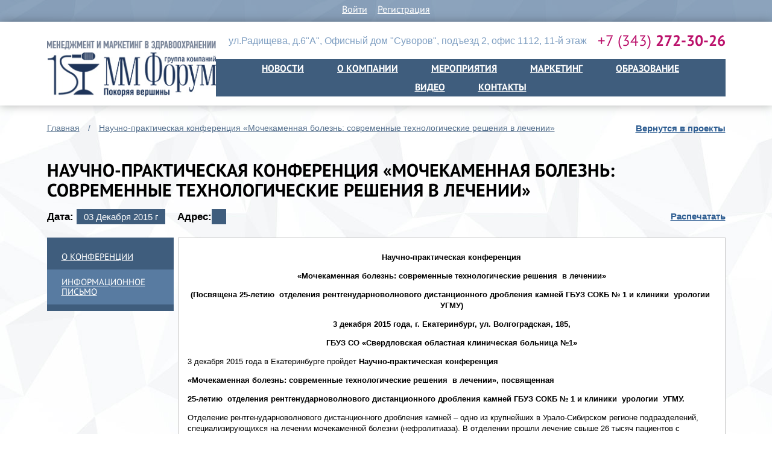

--- FILE ---
content_type: text/html; charset=UTF-8
request_url: http://www.2mforum.ru/projects/nauchno_prakticheskaya_konferentsiya_mochekamennaya_bolezn_sovremennie_tehnologicheskie_resheniya_v_lechenii/informatsionnoe_pismo
body_size: 5779
content:
<!DOCTYPE html>
<!--[if lt IE 7]>      <html class="no-js lt-ie9 lt-ie8 lt-ie7"> <![endif]-->
<!--[if IE 7]>         <html class="no-js lt-ie9 lt-ie8"> <![endif]-->
<!--[if IE 8]>         <html class="no-js lt-ie9"> <![endif]-->
<!--[if gt IE 8]><!-->
<html class="no-js"> <!--<![endif]-->
<head>
<meta charset="UTF-8">
<meta name="csrf-token" content="NXmVAHviyFSrorLumJbTQfbX2BG3acGkdzktgJyq">
<meta name="keywords" content=""/>
<meta name="description" content=""/>
<meta name="author" content="Fanky.ru"/>
<meta name="format-detection" content="telephone=no">
<meta name="SKYPE_TOOLBAR" content="SKYPE_TOOLBAR_PARSER_COMPATIBLE">
<meta http-equiv="X-UA-Compatible" content="IE=edge,chrome=1">
<meta name="viewport" content="width=device-width">
<meta name="cmsmagazine" content="">
<link rel="shortcut icon" type="image/x-icon" href="/favicon.ico?v=1">
<title>Информационное письмо</title>
<link type="text/css" href="/media/css/A.jquery.bxslider.css.pagespeed.cf.F_8zdVhEP-.css" rel="stylesheet" media="all"/>
<link type="text/css" href="/media/css/A.magnific-popup.css.pagespeed.cf.etj2o4MnHL.css" rel="stylesheet" media="all"/>
<link rel="stylesheet" type="text/css" href="/media/css/A.slick.css.pagespeed.cf.PP5H-IUeOO.css"/>
<link rel="stylesheet" type="text/css" href="/media/css/A.slick-theme.css.pagespeed.cf.EKGwmFILQi.css"/>
<link type="text/css" href="/media/css/main.css" rel="stylesheet" media="all"/>
<link type="text/css" href="/media/css/A.style.css.pagespeed.cf.-sOqUAPU-H.css" rel="stylesheet" media="all"/>
<script type="text/javascript" src="/media/js/jquery-1.11.3.min.js"></script>
<script type="text/javascript" src="/media/js/jquery.magnific-popup.min.js"></script>
<script type="text/javascript" src="/media/js/jquery.placeholder-enhanced.min.js"></script>
<script type="text/javascript" src="/media/js/jquery.cycle2.min.js"></script>
<script type="text/javascript" src="/media/js/jquery.bxslider.min.js"></script>
<script type="text/javascript" src="/media/js/slick.min.js"></script>
<script type="text/javascript" src="/media/js/main.js?20170112"></script>
<script type="text/javascript" src="/media/js/interface.js"></script>
</head>
<body style="">
<!--[if lt IE 7]>
<p class="chromeframe">Вы используете <strong>устаревший</strong> браузер Internet Explorer. Пожалуйста <a href="http://browsehappy.com/">  обновите Ваш браузер </a> или <a href="http://www.google.com/chromeframe/?redirect=true">активируйте Google Chrome Frame</a> чтобы улучшить свою работу в интернете</p>
<![endif]--><div class="top_line">
<a href="#cabinet" class="maglnk" data-effect="mfp-zoom-in">Войти</a>
<a href="http://www.2mforum.ru/lk/reg">Регистрация</a>
</div><div class="white_line">
<div class="w1125">
<header class="header h--page">
<div class="slogan">Маркетинг в здравоохранении</div>
<a class="logo" href="/"></a>
<div class="h_right">
<div class="h_contacts">
<div class="h_adr">ул.Радищева, д.6"А", Офисный дом "Суворов", подъезд 2, офис 1112, 11-й этаж</div>
<div class="h_phone"><a href="tel:+73432723026">+7 (343) <span>272-30-26</span></a></div>
</div>
<div class="mmenu mmenu--page">
<a href="http://www.2mforum.ru/news">Новости</a>
<a href="http://www.2mforum.ru/about">О компании</a>
<a href="http://www.2mforum.ru/projects">Мероприятия</a>
<a href="http://www.2mforum.ru/marketing_i_menedgment">Маркетинг</a>
<a href="http://www.2mforum.ru/123">Образование</a>
<a href="http://www.2mforum.ru/video">Видео</a>
<a href="http://www.2mforum.ru/kontakti">Контакты</a>
</div>
</div>
</header>
</div>
</div>
<div class="w1125">
<a class="back_to" href="http://www.2mforum.ru/projects">Вернутся в проекты</a>
<div class="path" itemtype="http://data-vocabulary.org/Breadcrumb" itemscope="">
<a href="/" itemprop="url"><span itemprop="title">Главная</span></a>
/
<a href="http://www.2mforum.ru/projects/nauchno_prakticheskaya_konferentsiya_mochekamennaya_bolezn_sovremennie_tehnologicheskie_resheniya_v_lechenii" itemprop="url"><span itemprop="title">Научно-практическая конференция &laquo;Мочекаменная болезнь: современные технологические решения в лечении&raquo;</span></a>
</div>
<div class="project">
<h1 class="page_tit">Научно-практическая конференция &laquo;Мочекаменная болезнь: современные технологические решения в лечении&raquo;</h1>
<div class="project__meta">
Дата: <span class="meta_island">03 Декабря 2015 г</span> Адрес: <span class="meta_island meta_island--bold"></span> <a class="project__print_btn" href="javascript:print();">Распечатать</a>
</div>
<div class="project__left-side">
<ul class="project__menu">
<li><a href="http://www.2mforum.ru/projects/nauchno_prakticheskaya_konferentsiya_mochekamennaya_bolezn_sovremennie_tehnologicheskie_resheniya_v_lechenii" class="">О Конференции</a></li>
<li><a href="http://www.2mforum.ru/projects/nauchno_prakticheskaya_konferentsiya_mochekamennaya_bolezn_sovremennie_tehnologicheskie_resheniya_v_lechenii/informatsionnoe_pismo" class="active">Информационное письмо</a></li>
</ul>
</div>
<div class="project__right-side">
<div class="text_page">
<p style="text-align:center"><strong>Научно-практическая конференция </strong></p>
<p style="text-align:center"><strong>&laquo;Мочекаменная болезнь: современные технологические решения&nbsp; в лечении&raquo;</strong></p>
<p style="text-align:center"><strong>(Посвящена 25-летию&nbsp; отделения</strong> <strong>рентгенударноволнового дистанционного дробления камней</strong> <strong>ГБУЗ СОКБ № 1 и клиники&nbsp; урологии&nbsp; УГМУ)</strong></p>
<p style="text-align:center"><strong>3 декабря 2015 года, г. Екатеринбург, ул. Волгоградская, 185, </strong></p>
<p style="text-align:center"><strong>ГБУЗ СО &laquo;Свердловская областная клиническая больница №1&raquo;</strong></p>
<p>3 декабря 2015 года в Екатеринбурге пройдет <strong>Научно-практическая конференция </strong></p>
<p><strong>&laquo;Мочекаменная болезнь: современные технологические решения&nbsp; в лечении&raquo;, посвященная</strong></p>
<p><strong>25-летию&nbsp; отделения рентгенударноволнового дистанционного дробления камней ГБУЗ СОКБ № 1 и клиники&nbsp; урологии&nbsp; УГМУ.</strong></p>
<p>Отделение рентгенударноволнового дистанционного дробления камней&nbsp;&ndash; одно из крупнейших в Урало-Сибирском регионе подразделений, специализирующихся на лечении мочекаменной болезни&nbsp;(нефролитиаза). В отделении прошли лечение свыше 26 тысяч пациентов с различными формами нефролитиаза, количество осложнений не превышает мирового уровня.</p>
<p><strong>Цель Конференции</strong> &ndash; обсуждение вопросов, связанных с научно-практической деятельностью в области лечения мочекаменной болезни.</p>
<p><strong>Участники Конференции:</strong> научные сотрудники медицинских ВУЗов, ведущие специалисты в области урологии, а также практикующие врачи соответствующих специальностей.</p>
<p><strong>ОРГАНИЗАТОРЫ КОНФЕРЕНЦИИ </strong></p>
<ul>
<li>ГБОУ ВПО &laquo;Уральский государственный университет&raquo;&nbsp; Министерства здравоохранения России</li>
<li>Министерство здравоохранения Свердловской области</li>
<li>Управление здравоохранения Администрации г. Екатеринбурга</li>
<li>Группа компаний &laquo;ММ-Форум&raquo;</li>
</ul>
<p><strong>ОРГАНИЗАЦИОННЫЙ КОМИТЕТ</strong></p>
<p><strong>Председатели:</strong></p>
<p><strong>Бадаев Феликс Иосифович</strong>, доктор медицинских наук, профессор, заслуженный врач России, главный врач ГБУЗ СО &laquo;СОКБ №1&raquo;</p>
<p><strong>Баженов Игорь Владимирович, </strong>доктор медицинских наук, профессор, главный внештатный уролог Министерства здравоохранения Свердловской области</p>
<p><strong>Белявский Аркадий Романович, </strong>министр здравоохранения Свердловской области</p>
<p><strong>Журавлев Владимир Николаевич, </strong>доктор медицинских наук, профессор, заведующий кафедрой урологии УГМУ, руководитель урологической клиники ГБУЗ СО &laquo;СОКБ №1&raquo;, главный уролог УрФО</p>
<p><strong>Программа Конференции:</strong></p>
<table border="1" cellpadding="0" cellspacing="0">
<tbody>
<tr>
<td style="width:213px">
<p>9.15-9.45</p>
</td>
<td style="width:213px">
<p>Регистрация участников</p>
</td>
<td style="width:213px">
<p>&nbsp;</p>
</td>
</tr>
<tr>
<td style="width:213px">
<p>9.45. 9.55</p>
</td>
<td style="width:213px">
<p>Вступительное слово</p>
</td>
<td style="width:213px">
<p>Бадаев Ф.И. (Екатеринбург)</p>
</td>
</tr>
<tr>
<td style="width:213px">
<p>10.00-11.30</p>
</td>
<td style="width:213px">
<p>Прямые трансляции из операционной:</p>
<p>-Перкутанная&nbsp; нефролитолапаксия&nbsp;</p>
<p>-Контактная&nbsp; литотрипсия н\3&nbsp; мочеточника&nbsp;&nbsp;</p>
<p>-ДУВЛ&nbsp; камня&nbsp; почки на аппарате &laquo;Сонолит&raquo; (Франция)&nbsp;</p>
<p>&nbsp;</p>
</td>
<td style="width:213px">
<p>&nbsp;</p>
<p>&nbsp;</p>
<p>Григорьев Н.А. (Москва)</p>
<p>&nbsp;</p>
<p>Егоров В.В. (Екатеринбург)</p>
<p>&nbsp;</p>
<p>Поспелов И.В.(Екатеринбург)</p>
</td>
</tr>
<tr>
<td style="width:213px">
<p>11.30-12.00</p>
</td>
<td style="width:213px">
<p>История&nbsp; развития лечения мочекаменной&nbsp;&nbsp; болезни&nbsp;&nbsp; на&nbsp; Урале&nbsp;</p>
<p>&nbsp;</p>
</td>
<td style="width:213px">
<p>Вахлов С.Г.</p>
<p>(Екатеринбург)</p>
</td>
</tr>
<tr>
<td style="height:102px; width:213px">
<p>12-00 12.30&nbsp;</p>
</td>
<td style="height:102px; width:213px">
<p>Мини- и микролитотрипсия&nbsp;&nbsp;&nbsp; при&nbsp; мочекаменной&nbsp; болезни</p>
<p>&nbsp;</p>
</td>
<td style="height:102px; width:213px">
<p>Григорьев Н.А. (Москва)</p>
<p>&nbsp;</p>
</td>
</tr>
<tr>
<td style="width:213px">
<p>12.00-12.15</p>
</td>
<td style="width:213px">
<p>Алгоритм&nbsp; ведения&nbsp; пациентов&nbsp; при кровотечении после перкутанной&nbsp;&nbsp; нефролитотрипсии&nbsp;&nbsp;</p>
<p>&nbsp;</p>
</td>
<td style="width:213px">
<p>Данилов В.О. (Екатеринбург)</p>
</td>
</tr>
<tr>
<td style="width:213px">
<p>12.15-12.30</p>
</td>
<td style="width:213px">
<p>Использование&nbsp; камнерастворяющей терапии препаратом &laquo;Блемарен&raquo;&nbsp; с целью&nbsp; подготовки&nbsp; к&nbsp; ДУВЛ&nbsp;&nbsp;</p>
<p>&nbsp;</p>
</td>
<td style="width:213px">
<p>Поспелов И.В. (Екатеринбург)</p>
</td>
</tr>
<tr>
<td style="width:213px">
<p>12.45-13.00</p>
</td>
<td style="width:213px">
<p>Растительные&nbsp; препараты при&nbsp; мочекаменной&nbsp; болезни&nbsp;&nbsp;</p>
<p>&nbsp;</p>
</td>
<td style="width:213px">
<p>Егоров В.В.&nbsp; (Екатеринбург)</p>
</td>
</tr>
<tr>
<td style="width:213px">
<p>13.00-13.30</p>
</td>
<td style="width:213px">
<p>Заключительное&nbsp; слово</p>
<p>&nbsp;</p>
</td>
<td style="width:213px">
<p>Журавлев В.Н.&nbsp;&nbsp;&nbsp;&nbsp;&nbsp;&nbsp;&nbsp;&nbsp;&nbsp;&nbsp;&nbsp;&nbsp;&nbsp;&nbsp;&nbsp;&nbsp;&nbsp;&nbsp;&nbsp;&nbsp;&nbsp;&nbsp;&nbsp;&nbsp;&nbsp;&nbsp;&nbsp;&nbsp;&nbsp;&nbsp;&nbsp;&nbsp;&nbsp;&nbsp;&nbsp;&nbsp;&nbsp;&nbsp;&nbsp; Баженов&nbsp; И.В.</p>
<p>(Екатеринбург)</p>
</td>
</tr>
<tr>
<td style="width:213px">
<p>14.00</p>
</td>
<td style="width:213px">
<p>Фуршет для&nbsp; участников&nbsp; конференции</p>
</td>
<td style="width:213px">
<p>&nbsp;</p>
</td>
</tr>
<tr>
<td style="width:213px">
<p>15.30&nbsp;</p>
</td>
<td style="width:213px">
<p>Фуршет&nbsp;&nbsp;&nbsp; для&nbsp; приглашенных&nbsp; гостей, урологов ОКБ № 1 и сестер отделения ДДК</p>
<p>&nbsp;</p>
</td>
<td style="width:213px">
<p>&nbsp;</p>
</td>
</tr>
</tbody>
</table>
</div>
</div>
</div>
</div>
<div class="w1125">
<footer class="footer clearfix">
<div class="f_l">
<div class="adr">
<div class="map">
<div class="map_inn">
<img src="/media/images/xmap.jpg.pagespeed.ic.5PJw5e9pYm.webp" alt="map">
</div>
</div>
</div>
</div>
<div class="f_r">
<div class="adr">
<div class="city">г.Екатеринбург</div>
<div class="street">ул.Радищева, д.6"А", Офисный дом "Суворов", подъезд 2, офис 1112, 11-й этаж</div>
<div class="policy"><a href="/policy">Политика обработки персональных данных</a></div>
</div>
<div class="site_meta">
<div class="city">для гостей</div>
<a class="theWalkingEkb" href="http://www.2mforum.ru/progulka_po_ekaterinburgu"></a>
</div>
</div>
</footer>
<div class="counters"> <script type="text/javascript"> (function (d, w, c) { (w[c] = w[c] || []).push(function() { try { w.yaCounter38631015 = new Ya.Metrika({ id:38631015, clickmap:true, trackLinks:true, accurateTrackBounce:true }); } catch(e) { } }); var n = d.getElementsByTagName("script")[0], s = d.createElement("script"), f = function () { n.parentNode.insertBefore(s, n); }; s.type = "text/javascript"; s.async = true; s.src = "https://mc.yandex.ru/metrika/watch.js"; if (w.opera == "[object Opera]") { d.addEventListener("DOMContentLoaded", f, false); } else { f(); } })(document, window, "yandex_metrika_callbacks"); </script> <noscript><div><img src="https://mc.yandex.ru/watch/38631015" style="position:absolute;left:-9999px" alt=""/></div></noscript>
<p><a target=_blank href=http://medi.ru/exlink88x31.htm><img src=http://medi.ru/exlink88x31.gif alt="MEDI.RU - Подробно о лекарствах для врачей" width=88 height=31 border=0></a>
<p>Рекомендуем наших партнеров - компанию "Семейные окна" - <a target=_blank href=http://semokna.ru>Качественные пластиковые окна</a> с установкой и по обоснованным ценам
</div>
</div>
<div class="mfp-hide magpop mfp-with-anim" id="cabinet">
<form action="#" class="pop_form">
<div class="f_tit">Авторизация</div>
<fieldset>
<label><input class="f_field" type="text" name="username" value="" placeholder="E-mail"></label>
</fieldset>
<fieldset>
<label><input class="f_field" type="password" name="password" value="" placeholder="Пароль"></label>
</fieldset>
<input type="submit" name="" value="Войти" class="f_btn">
<div class="policy">Нажимая кнопку «Войти», вы подтверждаете свое согласие на обработку <a href="/policy" target="_blank">персональных данных</a></div>
</form>
</div>
<div class="mfp-hide magpop mfp-with-anim" id="registr_event">
<div class="pop_form">
<div class="f_tit">Регистрация на мероприятие</div>
<div class="tabs-menu">
<a class="active" href="#regtab1" data-contener=".tab-contener">Стать спонсором/участником</a>
<a href="#regtab2" data-contener=".tab-contener">Стать делегатом</a>
</div>
<div class="tab-contener">
<div class="tab-content" id="regtab1">
<form class="activity_entry_form" action="" method="post">
<input type="hidden" name="project_id" value="">
<fieldset>
<label><input class="f_field" type="text" name="company" value="" placeholder="Название компании"></label>
</fieldset>
<fieldset>
<label><input class="f_field" type="text" name="city" value="" placeholder="Город"></label>
</fieldset>
<fieldset>
<label><input class="f_field" type="text" name="company_phone" value="" placeholder="Телефон"></label>
</fieldset>
<fieldset>
<label><input class="f_field" type="text" name="company_email" value="" placeholder="Email"></label>
</fieldset>
<fieldset>
<label><input class="f_field" type="text" name="site" value="" placeholder="Сайт"></label>
</fieldset>
<fieldset>
<label><input class="f_field" type="text" name="name" value="" placeholder="ФИО ответственного лица"></label>
</fieldset>
<fieldset>
<label><input class="f_field" type="text" name="job" value="" placeholder="Должность ответственного лица"></label>
</fieldset>
<fieldset>
<label><input class="f_field" type="text" name="phone" value="" placeholder="Телефон ответственного лица"></label>
</fieldset>
<fieldset>
<label><input class="f_field" type="text" name="email" value="" placeholder="E-mail ответственного лица"></label>
</fieldset>
<fieldset>
<label><input type="checkbox" name="role[]" value="1"> регистрация участников</label>
<br>
<label><input type="checkbox" name="role[]" value="2"> спонсорская поддержка</label>
<br>
<label><input type="checkbox" name="role[]" value="3"> информационная поддержка</label>
</fieldset>
<button type="submit" class="f_btn entry-btn">Отправить</button>
<div class="policy">Нажимая кнопку «Отправить», вы подтверждаете свое согласие на обработку <a href="/policy" target="_blank">персональных данных</a></div>
</form>
</div>
<div class="tab-content" id="regtab2" style="display:none">
<form class="activity_entry_form" action="" method="post">
<input type="hidden" name="project_id" value="">
<input type="hidden" name="role[]" value="4">
<fieldset>
<label><input class="f_field" type="text" name="name" value="" placeholder="Имя"></label>
</fieldset>
<fieldset>
<label><input class="f_field" type="text" name="city" value="" placeholder="Город"></label>
</fieldset>
<fieldset>
<label><input class="f_field" type="text" name="company" value="" placeholder="Место работы"></label>
</fieldset>
<fieldset>
<label><input class="f_field" type="text" name="job" value="" placeholder="Должность"></label>
</fieldset>
<fieldset>
<label><input class="f_field" type="text" name="phone" value="" placeholder="Телефон"></label>
</fieldset>
<fieldset>
<label><input class="f_field" type="text" name="email" value="" placeholder="Email"></label>
</fieldset>
<fieldset>
<label><input class="f_field" type="text" name="social" value="" placeholder="Ваша страница в социальных сетях"></label>
</fieldset>
<fieldset>
<label><input class="f_field" type="text" name="where" value="" placeholder="Из каких источников Вы узнали о мероприятии?"></label>
</fieldset>
<button type="submit" class="f_btn entry-btn">Отправить</button>
<div class="policy">Нажимая кнопку «Отправить», вы подтверждаете свое согласие на обработку <a href="/policy" target="_blank">персональных данных</a></div>
</form>
</div>
</div>
</div>
</div>
<div class="mfp-hide magpop mfp-with-anim" id="notify_event">
<div class="pop_form">
<div class="f_tit">Уведомить о начале регистрации на мероприятие</div>
<form class="activity_notify_form" action="" method="post">
<input type="hidden" name="project_id" value="">
<fieldset>
<label><input class="f_field" type="text" name="email" value="" placeholder="Email"></label>
</fieldset>
<button type="submit" class="f_btn entry-btn">Уведомить</button>
<div class="policy">Нажимая кнопку «Уведомить», вы подтверждаете свое согласие на обработку <a href="/policy" target="_blank">персональных данных</a></div>
</form>
</div>
</div>
<div class="scrolltop"></div>
</body>
</html>

--- FILE ---
content_type: text/css
request_url: http://www.2mforum.ru/media/css/A.magnific-popup.css.pagespeed.cf.etj2o4MnHL.css
body_size: 2797
content:
/* Magnific Popup CSS */
.mfp-bg {
  top: 0;
  left: 0;
  width: 100%;
  height: 100%;
  z-index: 1042;
  overflow: hidden;
  position: fixed;
  background: #0b0b0b;
  opacity: 0.8;
  filter: alpha(opacity=80); }

.mfp-wrap {
  top: 0;
  left: 0;
  width: 100%;
  height: 100%;
  z-index: 1043;
  position: fixed;
  outline: none !important;
  -webkit-backface-visibility: hidden; }

.mfp-container {
  text-align: center;
  position: absolute;
  width: 100%;
  height: 100%;
  left: 0;
  top: 0;
  padding: 0 8px;
  -webkit-box-sizing: border-box;
  -moz-box-sizing: border-box;
  box-sizing: border-box; }

.mfp-container:before {
  content: '';
  display: inline-block;
  height: 100%;
  vertical-align: middle; }

.mfp-align-top .mfp-container:before {
  display: none; }

.mfp-content {
  position: relative;
  display: inline-block;
  vertical-align: middle;
  margin: 0 auto;
  text-align: left;
  z-index: 1045; }

.mfp-inline-holder .mfp-content, .mfp-ajax-holder .mfp-content {
  width: 100%;
  cursor: auto; }

.mfp-ajax-cur {
  cursor: progress; }

.mfp-zoom-out-cur, .mfp-zoom-out-cur .mfp-image-holder .mfp-close {
  cursor: -moz-zoom-out;
  cursor: -webkit-zoom-out;
  cursor: zoom-out; }

.mfp-zoom {
  cursor: pointer;
  cursor: -webkit-zoom-in;
  cursor: -moz-zoom-in;
  cursor: zoom-in; }

.mfp-auto-cursor .mfp-content {
  cursor: auto; }

.mfp-close, .mfp-arrow, .mfp-preloader, .mfp-counter {
  -webkit-user-select: none;
  -moz-user-select: none;
  user-select: none; }

.mfp-loading.mfp-figure {
  display: none; }

.mfp-hide {
  display: none !important; }

.mfp-preloader {
  color: #cccccc;
  position: absolute;
  top: 50%;
  width: auto;
  text-align: center;
  margin-top: -0.8em;
  left: 8px;
  right: 8px;
  z-index: 1044; }
  .mfp-preloader a {
    color: #cccccc; }
    .mfp-preloader a:hover {
      color: white; }

.mfp-s-ready .mfp-preloader {
  display: none; }

.mfp-s-error .mfp-content {
  display: none; }

button.mfp-close, button.mfp-arrow {
  overflow: visible;
  cursor: pointer;
  background: transparent;
  border: 0;
  -webkit-appearance: none;
  display: block;
  outline: none;
  padding: 0;
  z-index: 1046;
  -webkit-box-shadow: none;
  box-shadow: none; }
button::-moz-focus-inner {
  padding: 0;
  border: 0; }

.mfp-close {
  width: 44px;
  height: 44px;
  line-height: 44px;
  position: absolute;
  right: 0;
  top: 0;
  text-decoration: none;
  text-align: center;
  opacity: 0.65;
  padding: 0 0 18px 10px;
  color: white;
  font-style: normal;
  font-size: 28px;
  font-family: Arial, Baskerville, monospace; }
  .mfp-close:hover, .mfp-close:focus {
    opacity: 1; }
  .mfp-close:active {
    top: 1px; }

.mfp-close-btn-in .mfp-close {
  color: #333333; }

.mfp-image-holder .mfp-close, .mfp-iframe-holder .mfp-close {
  color: white;
  right: -6px;
  text-align: right;
  padding-right: 6px;
  width: 100%; }

.mfp-counter {
  position: absolute;
  top: 0;
  right: 0;
  color: #cccccc;
  font-size: 12px;
  line-height: 18px; }

.mfp-arrow {
  position: absolute;
  opacity: 0.65;
  margin: 0;
  top: 50%;
  margin-top: -55px;
  padding: 0;
  width: 90px;
  height: 110px;
  -webkit-tap-highlight-color: rgba(0, 0, 0, 0); }
  .mfp-arrow:active {
    margin-top: -54px; }
  .mfp-arrow:hover, .mfp-arrow:focus {
    opacity: 1; }
  .mfp-arrow:before, .mfp-arrow:after, .mfp-arrow .mfp-b, .mfp-arrow .mfp-a {
    content: '';
    display: block;
    width: 0;
    height: 0;
    position: absolute;
    left: 0;
    top: 0;
    margin-top: 35px;
    margin-left: 35px;
    border: medium inset transparent; }
  .mfp-arrow:after, .mfp-arrow .mfp-a {
    border-top-width: 13px;
    border-bottom-width: 13px;
    top: 8px; }
  .mfp-arrow:before, .mfp-arrow .mfp-b {
    border-top-width: 21px;
    border-bottom-width: 21px; }

.mfp-arrow-left {
  left: 0; }
  .mfp-arrow-left:after, .mfp-arrow-left .mfp-a {
    border-right: 17px solid white;
    margin-left: 31px; }
  .mfp-arrow-left:before, .mfp-arrow-left .mfp-b {
    margin-left: 25px;
    border-right: 27px solid #3f3f3f; }

.mfp-arrow-right {
  right: 0; }
  .mfp-arrow-right:after, .mfp-arrow-right .mfp-a {
    border-left: 17px solid white;
    margin-left: 39px; }
  .mfp-arrow-right:before, .mfp-arrow-right .mfp-b {
    border-left: 27px solid #3f3f3f; }

.mfp-iframe-holder {
  padding-top: 40px;
  padding-bottom: 40px; }
  .mfp-iframe-holder .mfp-content {
    line-height: 0;
    width: 100%;
    max-width: 900px; }
  .mfp-iframe-holder .mfp-close {
    top: -40px; }

.mfp-iframe-scaler {
  width: 100%;
  height: 0;
  overflow: hidden;
  padding-top: 56.25%; }
  .mfp-iframe-scaler iframe {
    position: absolute;
    display: block;
    top: 0;
    left: 0;
    width: 100%;
    height: 100%;
    box-shadow: 0 0 8px rgba(0, 0, 0, 0.6);
    background: black; }

/* Main image in popup */
img.mfp-img {
  width: auto;
  max-width: 100%;
  height: auto;
  display: block;
  line-height: 0;
  -webkit-box-sizing: border-box;
  -moz-box-sizing: border-box;
  box-sizing: border-box;
  padding: 40px 0 40px;
  margin: 0 auto; }

/* The shadow behind the image */
.mfp-figure {
  line-height: 0; }
  .mfp-figure:after {
    content: '';
    position: absolute;
    left: 0;
    top: 40px;
    bottom: 40px;
    display: block;
    right: 0;
    width: auto;
    height: auto;
    z-index: -1;
    box-shadow: 0 0 8px rgba(0, 0, 0, 0.6);
    background: #444444; }
  .mfp-figure small {
    color: #bdbdbd;
    display: block;
    font-size: 12px;
    line-height: 14px; }
  .mfp-figure figure {
    margin: 0; }

.mfp-bottom-bar {
  margin-top: -36px;
  position: absolute;
  top: 100%;
  left: 0;
  width: 100%;
  cursor: auto; }

.mfp-title {
  text-align: left;
  line-height: 18px;
  color: #f3f3f3;
  word-wrap: break-word;
  padding-right: 36px; }

.mfp-image-holder .mfp-content {
  max-width: 100%; }

.mfp-gallery .mfp-image-holder .mfp-figure {
  cursor: pointer; }

@media screen and (max-width: 800px) and (orientation: landscape), screen and (max-height: 300px) {
  /**
       * Remove all paddings around the image on small screen
       */
  .mfp-img-mobile .mfp-image-holder {
    padding-left: 0;
    padding-right: 0; }
  .mfp-img-mobile img.mfp-img {
    padding: 0; }
  .mfp-img-mobile .mfp-figure {
    /* The shadow behind the image */ }
    .mfp-img-mobile .mfp-figure:after {
      top: 0;
      bottom: 0; }
    .mfp-img-mobile .mfp-figure small {
      display: inline;
      margin-left: 5px; }
  .mfp-img-mobile .mfp-bottom-bar {
    background: rgba(0, 0, 0, 0.6);
    bottom: 0;
    margin: 0;
    top: auto;
    padding: 3px 5px;
    position: fixed;
    -webkit-box-sizing: border-box;
    -moz-box-sizing: border-box;
    box-sizing: border-box; }
    .mfp-img-mobile .mfp-bottom-bar:empty {
      padding: 0; }
  .mfp-img-mobile .mfp-counter {
    right: 5px;
    top: 3px; }
  .mfp-img-mobile .mfp-close {
    top: 0;
    right: 0;
    width: 35px;
    height: 35px;
    line-height: 35px;
    background: rgba(0, 0, 0, 0.6);
    position: fixed;
    text-align: center;
    padding: 0; } }

@media all and (max-width: 900px) {
  .mfp-arrow {
    -webkit-transform: scale(0.75);
    transform: scale(0.75); }
  .mfp-arrow-left {
    -webkit-transform-origin: 0;
    transform-origin: 0; }
  .mfp-arrow-right {
    -webkit-transform-origin: 100%;
    transform-origin: 100%; }
  .mfp-container {
    padding-left: 6px;
    padding-right: 6px; } }

.mfp-ie7 .mfp-img {
  padding: 0; }
.mfp-ie7 .mfp-bottom-bar {
  width: 600px;
  left: 50%;
  margin-left: -300px;
  margin-top: 5px;
  padding-bottom: 5px; }
.mfp-ie7 .mfp-container {
  padding: 0; }
.mfp-ie7 .mfp-content {
  padding-top: 44px; }
.mfp-ie7 .mfp-close {
  top: 0;
  right: 0;
  padding-top: 0; }


/* ====
  Effects
   ====
*/

/*
====== Zoom effect ======

*/
.mfp-zoom-in { /* start state */ /* animate in */ /* animate out */ }
.mfp-zoom-in .mfp-with-anim { opacity: 0; -webkit-transition: all 0.2s ease-in-out; transition: all 0.2s ease-in-out; -webkit-transform: scale(0.8); -ms-transform: scale(0.8); transform: scale(0.8); }
.mfp-zoom-in.mfp-bg { opacity: 0; -webkit-transition: all 0.3s ease-out; transition: all 0.3s ease-out; }
.mfp-zoom-in.mfp-ready .mfp-with-anim { opacity: 1; -webkit-transform: scale(1); -ms-transform: scale(1); transform: scale(1); }
.mfp-zoom-in.mfp-ready.mfp-bg { opacity: 0.8; }
.mfp-zoom-in.mfp-removing .mfp-with-anim { -webkit-transform: scale(0.8); -ms-transform: scale(0.8); transform: scale(0.8); opacity: 0; }
.mfp-zoom-in.mfp-removing.mfp-bg { opacity: 0; }

/*

====== Newspaper effect ======

*/
.mfp-newspaper { /* start state */ /* animate in */ /* animate out */ }
.mfp-newspaper .mfp-with-anim { opacity: 0; -webkit-transition: all 0.2s ease-in-out; transition: all 0.5s; -webkit-transform: scale(0) rotate(500deg); -ms-transform: scale(0) rotate(500deg); transform: scale(0) rotate(500deg); }
.mfp-newspaper.mfp-bg { opacity: 0; -webkit-transition: all 0.5s; transition: all 0.5s; }
.mfp-newspaper.mfp-ready .mfp-with-anim { opacity: 1; -webkit-transform: scale(1) rotate(0deg); -ms-transform: scale(1) rotate(0deg); transform: scale(1) rotate(0deg); }
.mfp-newspaper.mfp-ready.mfp-bg { opacity: 0.8; }
.mfp-newspaper.mfp-removing .mfp-with-anim { -webkit-transform: scale(0) rotate(500deg); -ms-transform: scale(0) rotate(500deg); transform: scale(0) rotate(500deg); opacity: 0; }
.mfp-newspaper.mfp-removing.mfp-bg { opacity: 0; }

/*

====== Move-horizontal effect ======

*/
.mfp-move-horizontal { /* start state */ /* animate in */ /* animate out */ }
.mfp-move-horizontal .mfp-with-anim { opacity: 0; -webkit-transition: all 0.3s; transition: all 0.3s; -webkit-transform: translateX(-50px); -ms-transform: translateX(-50px); transform: translateX(-50px); }
.mfp-move-horizontal.mfp-bg { opacity: 0; -webkit-transition: all 0.3s; transition: all 0.3s; }
.mfp-move-horizontal.mfp-ready .mfp-with-anim { opacity: 1; -webkit-transform: translateX(0); -ms-transform: translateX(0); transform: translateX(0); }
.mfp-move-horizontal.mfp-ready.mfp-bg { opacity: 0.8; }
.mfp-move-horizontal.mfp-removing .mfp-with-anim { -webkit-transform: translateX(50px); -ms-transform: translateX(50px); transform: translateX(50px); opacity: 0; }
.mfp-move-horizontal.mfp-removing.mfp-bg { opacity: 0; }

/*

====== Move-from-top effect ======

*/
.mfp-move-from-top { /* start state */ /* animate in */ /* animate out */ }
.mfp-move-from-top .mfp-content { vertical-align: top; }
.mfp-move-from-top .mfp-with-anim { opacity: 0; -webkit-transition: all 0.2s; transition: all 0.2s; -webkit-transform: translateY(-100px); -ms-transform: translateY(-100px); transform: translateY(-100px); }
.mfp-move-from-top.mfp-bg { opacity: 0; -webkit-transition: all 0.2s; transition: all 0.2s; }
.mfp-move-from-top.mfp-ready .mfp-with-anim { opacity: 1; -webkit-transform: translateY(0); -ms-transform: translateY(0); transform: translateY(0); }
.mfp-move-from-top.mfp-ready.mfp-bg { opacity: 0.8; }
.mfp-move-from-top.mfp-removing .mfp-with-anim { -webkit-transform: translateY(-50px); -ms-transform: translateY(-50px); transform: translateY(-50px); opacity: 0; }
.mfp-move-from-top.mfp-removing.mfp-bg { opacity: 0; }

/*

====== 3d unfold ======

*/
.mfp-3d-unfold { /* start state */ /* animate in */ /* animate out */ }
.mfp-3d-unfold .mfp-content { -webkit-perspective: 2000px; perspective: 2000px; }
.mfp-3d-unfold .mfp-with-anim { opacity: 0; -webkit-transition: all 0.3s ease-in-out; transition: all 0.3s ease-in-out; -webkit-transform-style: preserve-3d; transform-style: preserve-3d; -webkit-transform: rotateY(-60deg); transform: rotateY(-60deg); }
.mfp-3d-unfold.mfp-bg { opacity: 0; -webkit-transition: all 0.5s; transition: all 0.5s; }
.mfp-3d-unfold.mfp-ready .mfp-with-anim { opacity: 1; -webkit-transform: rotateY(0deg); transform: rotateY(0deg); }
.mfp-3d-unfold.mfp-ready.mfp-bg { opacity: 0.8; }
.mfp-3d-unfold.mfp-removing .mfp-with-anim { -webkit-transform: rotateY(60deg); transform: rotateY(60deg); opacity: 0; }
.mfp-3d-unfold.mfp-removing.mfp-bg { opacity: 0; }

/*

====== Zoom-out effect ======

*/
.mfp-zoom-out { /* start state */ /* animate in */ /* animate out */ }
.mfp-zoom-out .mfp-with-anim { opacity: 0; -webkit-transition: all 0.3s ease-in-out; transition: all 0.3s ease-in-out; -webkit-transform: scale(1.3); -ms-transform: scale(1.3); transform: scale(1.3); }
.mfp-zoom-out.mfp-bg { opacity: 0; -webkit-transition: all 0.3s ease-out; transition: all 0.3s ease-out; }
.mfp-zoom-out.mfp-ready .mfp-with-anim { opacity: 1; -webkit-transform: scale(1); -ms-transform: scale(1); transform: scale(1); }
.mfp-zoom-out.mfp-ready.mfp-bg { opacity: 0.8; }
.mfp-zoom-out.mfp-removing .mfp-with-anim { -webkit-transform: scale(1.3); -ms-transform: scale(1.3); transform: scale(1.3); opacity: 0; }
.mfp-zoom-out.mfp-removing.mfp-bg { opacity: 0; }

/*

====== "Hinge" close effect ======

*/
@-webkit-keyframes hinge { 0% { -webkit-transform: rotate(0); transform: rotate(0); -webkit-transform-origin: top left; transform-origin: top left; -webkit-animation-timing-function: ease-in-out; animation-timing-function: ease-in-out; }
  20%, 60% { -webkit-transform: rotate(80deg); transform: rotate(80deg); -webkit-transform-origin: top left; transform-origin: top left; -webkit-animation-timing-function: ease-in-out; animation-timing-function: ease-in-out; }
  40% { -webkit-transform: rotate(60deg); transform: rotate(60deg); -webkit-transform-origin: top left; transform-origin: top left; -webkit-animation-timing-function: ease-in-out; animation-timing-function: ease-in-out; }
  80% { -webkit-transform: rotate(60deg) translateY(0); transform: rotate(60deg) translateY(0); opacity: 1; -webkit-transform-origin: top left; transform-origin: top left; -webkit-animation-timing-function: ease-in-out; animation-timing-function: ease-in-out; }
  100% { -webkit-transform: translateY(700px); transform: translateY(700px); opacity: 0; } }
@keyframes hinge { 0% { -webkit-transform: rotate(0); transform: rotate(0); -webkit-transform-origin: top left; transform-origin: top left; -webkit-animation-timing-function: ease-in-out; animation-timing-function: ease-in-out; }
  20%, 60% { -webkit-transform: rotate(80deg); transform: rotate(80deg); -webkit-transform-origin: top left; transform-origin: top left; -webkit-animation-timing-function: ease-in-out; animation-timing-function: ease-in-out; }
  40% { -webkit-transform: rotate(60deg); transform: rotate(60deg); -webkit-transform-origin: top left; transform-origin: top left; -webkit-animation-timing-function: ease-in-out; animation-timing-function: ease-in-out; }
  80% { -webkit-transform: rotate(60deg) translateY(0); transform: rotate(60deg) translateY(0); opacity: 1; -webkit-transform-origin: top left; transform-origin: top left; -webkit-animation-timing-function: ease-in-out; animation-timing-function: ease-in-out; }
  100% { -webkit-transform: translateY(700px); transform: translateY(700px); opacity: 0; } }
.hinge { -webkit-animation-duration: 1s; animation-duration: 1s; -webkit-animation-name: hinge; animation-name: hinge; }

.mfp-with-fade .mfp-content, .mfp-with-fade.mfp-bg { opacity: 0; -webkit-transition: opacity .5s ease-out; transition: opacity .5s ease-out; }
.mfp-with-fade.mfp-ready .mfp-content { opacity: 1; }
.mfp-with-fade.mfp-ready.mfp-bg { opacity: 0.8; }
.mfp-with-fade.mfp-removing.mfp-bg { opacity: 0; }

--- FILE ---
content_type: text/css
request_url: http://www.2mforum.ru/media/css/main.css
body_size: 7795
content:
/*! --------------------------------------------------------------------------
        Normalize
    -------------------------------------------------------------------------- */
article,
aside,
details,
figcaption,
figure,
footer,
header,
main,
nav,
section,
summary {
  display: block;
}
audio,
canvas,
video {
  display: inline-block;
  *display: inline;
  *zoom: 1;
}
audio:not([controls]) {
  display: none;
  height: 0;
}
[hidden] {
  display: none;
}
html {
  font-size: 100%;
  -ms-text-size-adjust: 100%;
  -webkit-text-size-adjust: 100%;
}
html,
button,
input,
select,
textarea {
  font-family: sans-serif;
}
body {
  margin: 0;
}
a:focus {
  outline: thin dotted;
}
a:active,
a:hover {
  outline: 0;
}
abbr[title] {
  border-bottom: 1px dotted;
}
b,
strong {
  font-weight: bold;
}
blockquote {
  margin: 1em 40px;
}
dfn {
  font-style: italic;
}
hr {
  box-sizing: content-box;
  height: 0;
}
mark {
  background: #ff0;
  color: #000;
}
p,
pre {
  margin: 1em 0;
}
code,
kbd,
pre,
samp {
  font-family: monospace,serif;
  _font-family: "courier new", monospace;
  font-size: 1em;
}
pre {
  white-space: pre;
  white-space: pre-wrap;
  word-wrap: break-word;
}
q {
  quotes: none;
}
q:before,
q:after {
  content: "";
  content: none;
}
small {
  font-size: 80%;
}
sub,
sup {
  font-size: 75%;
  line-height: 0;
  position: relative;
  vertical-align: baseline;
}
sup {
  top: -0.5em;
}
sub {
  bottom: -0.25em;
}
dl,
menu,
ol,
ul {
  margin: 1em 0;
}
dd {
  margin: 0 0 0 40px;
}
menu,
ol,
ul {
  padding: 0 0 0 40px;
}
nav ul,
nav ol {
  list-style: none;
  list-style-image: none;
}
img {
  border: 0;
  -ms-interpolation-mode: bicubic;
}
svg:not(:root) {
  overflow: hidden;
}
figure {
  margin: 0;
}
form {
  margin: 0;
}
fieldset {
  border: 1px solid #c0c0c0;
  margin: 0 2px;
  padding: .35em .625em .75em;
}
legend {
  border: 0;
  padding: 0;
  white-space: normal;
  *margin-left: -7px;
}
button,
input,
select,
textarea {
  font-size: 100%;
  margin: 0;
  vertical-align: baseline;
  *vertical-align: middle;
}
button,
input {
  line-height: normal;
}
button,
select {
  text-transform: none;
}
button,
html input[type="button"],
input[type="reset"],
input[type="submit"] {
  -webkit-appearance: button;
  cursor: pointer;
  *overflow: visible;
}
button[disabled],
html input[disabled] {
  cursor: default;
}
input[type="checkbox"],
input[type="radio"] {
  box-sizing: border-box;
  padding: 0;
  *height: 13px;
  *width: 13px;
}
input[type="search"] {
  -webkit-appearance: textfield;
  box-sizing: content-box;
}
input[type="search"]::-webkit-search-cancel-button,
input[type="search"]::-webkit-search-decoration {
  -webkit-appearance: none;
}
button::-moz-focus-inner,
input::-moz-focus-inner {
  border: 0;
  padding: 0;
}
textarea {
  overflow: auto;
  vertical-align: top;
}
table {
  border-collapse: collapse;
  border-spacing: 0;
}
/* Default settings */
audio,
canvas,
img,
video {
  vertical-align: middle;
}
fieldset {
  border: 0;
  margin: 0;
  padding: 0;
}
textarea {
  resize: vertical;
}
hr {
  display: block;
  height: 1px;
  border: 0;
  border-top: 1px solid #ccc;
  margin: 1em 0;
  padding: 0;
}
/*! --------------------------------------------------------------------------
        Start
    -------------------------------------------------------------------------- */
html {
  margin-left: -webkit-calc(0vw);
  margin-left: calc(0vw);
  margin-right: 0;
  /*overflow-y:scroll;*/
}
body {
  font-family: 'PTSans', Arial, "Helvetica", sans-serif;
  font-size: 13px;
  line-height: 1.46;
  color: #000;
  background: url("/media/images/bg.jpg") 0 0 repeat;
}
/* Links */
a {
  color: #1d4b78;
}
a:visited {
  color: #1d4b78;
}
a:hover {
  color: #000000;
}
a:focus {
  outline: none;
}
a:hover,
a:active {
  outline: 0;
}
/* Placeholder style */
*::-webkit-input-placeholder {
  color: #333;
}
*::-moz-placeholder {
  color: #333;
}
*:-ms-input-placeholder {
  color: #333;
}
/* Clearfix */
.clearfix {
  *zoom: 1;
}
.clearfix:before,
.clearfix:after {
  content: " ";
  display: table;
}
.clearfix:after {
  clear: both;
}
/* ChromeFrame */
.chromeframe {
  font-size: 1em;
  margin: 0;
  background: #E7E76C;
  color: #000;
  padding: 0.5em 0;
  text-align: center;
}
.chromeframe a {
  font-weight: bold;
  color: #108b10;
}
/* Fonts */
@font-face {
  font-family: 'PTSans';
  src: url('/media/fonts/pts55f.eot');
  src: url('/media/fonts/pts55f.eot?#iefix') format('embedded-opentype'), url('/media/fonts/pts55f.woff') format('woff'), url('/media/fonts/pts55f.ttf') format('truetype');
  font-weight: normal;
  font-style: normal;
}
@font-face {
  font-family: 'PTSans';
  src: url('/media/fonts/pts75f.eot');
  src: url('/media/fonts/pts75f.eot?#iefix') format('embedded-opentype'), url('/media/fonts/pts75f.woff') format('woff'), url('/media/fonts/pts75f.ttf') format('truetype');
  font-weight: bold;
  font-style: normal;
}
/**/
.scrolltop {
  position: fixed;
  right: 20px;
  bottom: 20px;
  background: url("/media/images/scrolltop.png") 0 0 no-repeat;
  width: 35px;
  height: 35px;
  z-index: 110;
  cursor: pointer;
}
/*! --------------------------------------------------------------------------
        Grid
    -------------------------------------------------------------------------- */
/*!     Buttons
    -------------------------------------------------------------------------- */
.btn {
  display: inline-block;
  vertical-align: middle;
  padding: 5px 12px;
  border-radius: 12px;
  background: #3f5d7d;
  border: 0;
  font-size: 13px;
  color: #fff !important;
  line-height: 1.1;
  text-decoration: none;
}
.btn:hover {
  background: #3f5d7d;
}
/*!     Pagination
    -------------------------------------------------------------------------- */
.paginations {
  text-align: center;
  margin: 30px 0;
  font-size: 20px;
}
.paginations a {
  padding: 5px 13px;
  color: #5081b7;
  text-decoration: none;
}
.paginations a:hover {
  background: #fff;
}
.paginations span {
  padding: 5px 13px;
  color: #fff;
  background: #bb116b;
}
.paginations .prev {
  margin-right: 30px;
}
.paginations .prev em {
  color: #5081b7;
  font-style: normal;
  background: none;
  border-bottom: 1px solid;
}
.paginations .next {
  margin-left: 30px;
}
.paginations .next em {
  color: #5081b7;
  font-style: normal;
  background: none;
  border-bottom: 1px solid;
}
/*!     Path
    -------------------------------------------------------------------------- */
.path {
  margin: 0 0 25px -10px;
  font-family: Arial, sans-serif;
  font-size: 14px;
  line-height: 1.1;
  color: #55708d;
}
.path a {
  margin: 0 10px;
  color: #55708d;
}
/*! --------------------------------------------------------------------------
        MAIN
    -------------------------------------------------------------------------- */
.w1125 {
  width: 1125px;
  margin: auto;
}
/*!     HEADER
    -------------------------------------------------------------------------- */
.header {
  position: relative;
  overflow: hidden;
}
.h--home {
  padding-top: 16px;
  border-bottom: 1px solid #cfdbe7;
  margin-bottom: 12px;
}
.h--home .slogan {
  display: none;
  position: absolute;
  left: 116px;
  top: 25px;
  font-size: 12px;
  line-height: 1.1;
  font-weight: bold;
  text-transform: uppercase;
}
.white_line {
  background: #fff;
  box-shadow: 0 0 15px rgba(0, 0, 0, 0.3);
}
.h--page {
  margin-bottom: 30px;
  padding: 18px 0 10px;
  position: relative;
  overflow: hidden;
}
.h--page .slogan {
  display: none;
  position: absolute;
  left: 87px;
  top: 25px;
  font-size: 9px;
  line-height: 1.1;
  text-transform: uppercase;
}
.h--page .logo {
  display: block;
  width: 280px;
  padding-bottom: 0;
  background-size: contain;
}
.h--page .auth_cab {
  display: inline-block;
  vertical-align: middle;
  margin-bottom: 0;
  margin-left: 15px;
}
.h--page .h_contacts {
  display: inline-block;
  vertical-align: middle;
}
.h--page .mmenu {
  display: inline-block;
  vertical-align: middle;
}
.h--page .h_right {
  float: none;
  text-align: right;
  overflow: hidden;
}
.h--page .h_adr {
  display: inline-block;
  vertical-align: middle;
  margin-bottom: 0;
}
.h--page .h_phone {
  display: inline-block;
  vertical-align: middle;
  margin-left: 15px;
}
.logo {
  float: left;
  margin-top: 11px;
  background: url("/media/images/logo.png") 0 0 no-repeat;
  width: 294px;
  height: 100px;
  padding-bottom: 19px;
}
/**/
.h_right {
  float: right;
  text-align: right;
}
.auth_cab {
  display: block;
  margin-bottom: 30px;
  font-size: 12px;
  line-height: 1.1;
  font-weight: bold;
  color: #000 !important;
  text-transform: uppercase;
}
.h_adr {
  margin-bottom: 10px;
  font-size: 16px;
  color: #7f9fc2;
  line-height: 1.1;
  font-family: Arial, sans-serif;
}
.h_phone {
  font-size: 25px;
  line-height: 1.1;
}
.h_phone a {
  color: #bb116b;
  text-decoration: none;
}
.h_phone a span {
  font-weight: bold;
}
.mmenu--page {
  margin-top: 17px;
  text-align: center;
  text-transform: uppercase;
  background: #3F5D7D;
}
.mmenu--page a {
  display: inline-block;
  font-size: 16px;
  color: #fff;
  line-height: 1.1;
  font-weight: bold;
  padding: 7px 26px;
}
.mmenu--page a.active {
  color: #fff;
  text-decoration: none;
}
.mmenu--page a:hover {
  color: #fff;
  text-decoration: none;
}
/*!     MMENU
    -------------------------------------------------------------------------- */
.mmenu--home {
  margin-bottom: 34px;
  text-align: center;
  text-transform: uppercase;
}
.mmenu--home a {
  display: inline-block;
  font-size: 18px;
  color: #3f5d7d;
  line-height: 1.1;
  font-weight: bold;
  padding: 12px 26px;
}
.mmenu--home a.active {
  color: #fff;
  background: #bb116b;
  text-decoration: none;
}
.mmenu--home a:hover {
  color: #fff;
  background: #3f5d7d;
  text-decoration: none;
}
/*!     ZIGZAG
    -------------------------------------------------------------------------- */
.zigzag {
  position: relative;
}
.zigzag__absolute {
  position: absolute;
  top: 20px;
  bottom: 20px;
  left: 0;
  right: 0;
}
/*ZIGZAG CONSTRUCTION*/
.zigzag__top,
.zigzag__center,
.zigzag__bottom {
  overflow: hidden;
}
.zt_l,
.zc_l,
.zb_l {
  float: left;
  width: 50%;
}
.zt_r,
.zc_r,
.zb_r {
  float: right;
  width: 50%;
}
.zt_l,
.zb_l {
  height: 20px;
}
.zt_r,
.zb_r {
  height: 20px;
}
.zc_l,
.zc_r {
  height: 275px;
}
/*лево*/
.zt_l,
.zc_l {
  background: #132d48;
}
/*право*/
.zc_r,
.zb_r {
  background: #3f5d7d;
}
/*изгиб*/
.zigzag__bend {
  margin-left: auto;
  width: 0;
  border-top: 10px solid #254463;
  border-right: 30px solid #3f5d7d;
  border-bottom: 10px solid #3f5d7d;
  border-left: 30px solid #254463;
}
/*end ZIGZAG CONSTRUCTION*/
/* OVERRIDE homeslider*/
.zigzag--homeslider {
  margin-bottom: 12px;
}
.zigzag--homeslider .zc_l,
.zigzag--homeslider .zc_r {
  height: 387px;
}
/* OVERRIDE news_on_home*/
.zigzag--news_on_home {
  margin-bottom: 80px;
}
.zigzag--news_on_home .zigzag__absolute {
  top: 30px;
}
.zigzag--news_on_home .zt_l,
.zigzag--news_on_home .zb_l {
  height: 30px;
}
.zigzag--news_on_home .zt_r,
.zigzag--news_on_home .zb_r {
  height: 30px;
}
.zigzag--news_on_home .zigzag__bend {
  border-top: 15px solid #254463;
  border-right: 30px solid #3f5d7d;
  border-bottom: 15px solid #3f5d7d;
  border-left: 30px solid #254463;
}
/* OVERRIDE our_power*/
.zigzag--our_power {
  margin-bottom: 40px;
}
.zigzag--our_power .zigzag__absolute{
  overflow: hidden;
}
.zigzag--our_power .zc_l,
.zigzag--our_power .zc_r {
  height: 440px;
}
/* OVERRIDE pageslider*/
.zigzag--pageslider {
  margin-bottom: 15px;
  /*лево*/
  /*право*/
  /*изгиб*/
}
.zigzag--pageslider .zt_l,
.zigzag--pageslider .zc_l {
  float: left;
  width: 94%;
}
.zigzag--pageslider .zt_r,
.zigzag--pageslider .zc_r {
  float: right;
  width: 6%;
}
.zigzag--pageslider .zb_r {
  float: right;
  width: 50%;
}
.zigzag--pageslider .zb_l {
  float: left;
  width: 50%;
}
.zigzag--pageslider .zc_l,
.zigzag--pageslider .zc_r {
  height: 215px;
}
.zigzag--pageslider .zt_l,
.zigzag--pageslider .zc_l {
  background: #3f5d7d;
}
.zigzag--pageslider .zc_r,
.zigzag--pageslider .zb_r {
  background: #1d4b7d;
}
.zigzag--pageslider .zigzag__bend {
  margin-left: auto;
  width: 0;
  border-top: 10px solid #1d4b7d;
  border-right: 30px solid #1d4b7d;
  border-bottom: 10px solid #1d4b7d;
  border-left: 30px solid #1d4b7d;
}
/*!     SLIDER1
    -------------------------------------------------------------------------- */
.slider1 {
  width: 1000px;
  margin: auto;
  height: 370px;
  background: #ddd;
  position: relative;
}
/*------- cycle ------*/
.cycle-pager-active {
  color: pink !important;
}
.per-slide-template {
  font-size: 0;
  background: #193450;
}
.per-slide-template a {
  overflow: hidden;
  height: 117px;
  display: inline-block;
  vertical-align: top;
  box-sizing: border-box;
  padding: 5px 10px;
  width: 25%;
  font-size: 15px;
  color: #fff;
  font-family: Arial, sans-serif;
  background: #142e48;
}
.per-slide-template a:first-child {
  background: #000;
}
.per-slide-template a:nth-child(2) {
  background: #0b1f34;
}
.per-slide-template a:nth-child(3) {
  background: #142e48;
}
.per-slide-template a:last-child {
  background: #1c3956;
}
/* overlay */
.cycle-overlay {
  position: absolute;
  bottom: 0;
  left: 0;
  right: 0;
  z-index: 600;
  background: rgba(19, 45, 72, 0.8);
  color: white;
  padding: 23px;
  font-size: 19px;
  font-weight: bold;
  line-height: 1.1;
  text-align: center;
  font-family: Arial, sans-serif;
}
.cycle-slideshow {
  height: 371px;
  overflow: hidden;
}
/*arrow*/
.cyc-arrow {
  position: absolute;
  top: 50%;
  -webkit-transform: translateY(-50%);
      -ms-transform: translateY(-50%);
          transform: translateY(-50%);
  width: 33px;
  height: 80px;
  z-index: 101;
  cursor: pointer;
  -webkit-user-select: none;
  -moz-user-select: none;
  -ms-user-select: none;
  user-select: none;
}
.cyc-arrow-prev {
  left: -70px;
  background: url("/media/images/slider1-arrows.png") 0 0 no-repeat;
}
.cyc-arrow-next {
  right: -70px;
  background: url("/media/images/slider1-arrows.png") -35px 0 no-repeat;
}
/*!     NEXT_EVENT
    -------------------------------------------------------------------------- */
.next_event {
  margin-bottom: 60px;
}
.next_event__tit {
  margin-bottom: 22px;
  font-size: 24px;
  color: #1d4b78;
  line-height: 1.1;
  font-weight: bold;
  text-align: center;
  text-transform: uppercase;
}
.next_event__main {
  margin-bottom: 11px;
  border: 3px solid #bb116b;
  background: #fdf6f6;
  padding: 24px 28px 10px;
  font-family: Arial, sans-serif;
}
.next_event__status {
  float: right;
  margin-right: -28px;
  padding: 10px 24px;
  background: #bb116b;
  font-size: 14px;
  color: #fff;
  line-height: 1.1;
  text-transform: uppercase;
}
.next_event__img {
  width: 360px;
  position: relative;
  float: left;
  margin-right: 38px;
}
.next_event__video {
  position: absolute;
  bottom: -11px;
  margin: auto;
  left: 15%;
  right: 15%;
  border-radius: 10px;
  padding: 10px 10px 10px 67px;
  background: #224263 url("/media/images/ico_play.png") 24px 50% no-repeat;
  font-size: 16px;
  color: #fff !important;
  text-decoration: none;
}
.next_event__info {
  margin-left: 398px;
  font-size: 14px;
  color: #132d48;
  line-height: 1.3;
}
.next_event__info p {
  margin-top: 0;
}
/*------- next_event__participants ------*/
.next_event__participants {
  border: 3px solid #ededed;
  background: #fff;
  padding: 14px 19px;
  margin-bottom: 34px;
}
.next_event__speakers {
  /*временно на всю ширину и по-центру*/
  /*float: left; */
  width: 70%;
  margin: 0 auto;
}
.next_event__partners {
  display: none; /*временно скроем*/
  float: right;
  width: 50%;
}
.participants__tit {
  margin-bottom: 10px;
  text-transform: uppercase;
}
.participants__tit span {
  margin-right: 10px;
  font-size: 15px;
  color: #030d17;
  line-height: 1.1;
}
.participants__tit a {
  font-size: 12px;
}
.speakers__one {
  width: 50%;
  float: left;
  margin-bottom: 10px;
}
.speakers__img {
  margin-right: 10px;
  float: left;
  width: 71px;
  height: 71px;
  border-radius: 50%;
  overflow: hidden;
}
.speakers__name {
  margin: 0 20px 4px 40px;
  padding: 1px 0 2px;
  background: #224263;
  font-size: 14px;
  line-height: 1.2;
  color: #fff;
}
.speakers__who {
  font-size: 13px;
  line-height: 1.2;
}
.partners__one {
  width: 33%;
  font-size: 0;
  float: left;
  height: 71px;
  line-height: 71px;
  text-align: center;
}
.next_event__actions {
  text-align: center;
  font-family: Arial, sans-serif;
}
.next_event__actions a {
  width: 230px;
  display: inline-block;
  vertical-align: top;
  padding: 18px 27px 18px 67px;
  border-radius: 10px;
  font-size: 15px;
  color: #fff;
  line-height: 1.1;
  font-weight: bold;
}
.next_event__become_participant {
  background: #bb116b url("/media/images/ico_figures.png") 25px 9px no-repeat;
}
.next_event__become_delegat {
  background: #bb116b url("/media/images/ico_figures.png") 80px -150px no-repeat;
}
.next_event__register {
  background: #0d5299 url("/media/images/ico_reg.png") 70px 12px no-repeat;
}
/*!     news_on_home
    -------------------------------------------------------------------------- */
.news_on_home {
  background: #f6fafd;
  padding: 30px 35px;
  margin: 0 -35px;
}
.news_on_home__tit {
  margin-bottom: 22px;
  font-size: 22px;
  color: #0f375e;
  line-height: 1.1;
  font-weight: bold;
  text-transform: uppercase;
}
.news_on_home__tit em {
  margin: 0 5px;
  font-style: normal;
  font-size: 12px;
}
.news_on_home__allnews {
  font-size: 11px;
  font-weight: normal;
  text-transform: lowercase;
}
.noh_el {
  display: inline-block;
  vertical-align: top;
  width: 32%;
  margin-right: 1%;
  min-height: 160px;
}
.noh_date {
  display: inline-block;
  margin-bottom: 7px;
  padding: 3px 7px;
  background: #1d4b78;
  font-size: 12px;
  color: #fff;
  line-height: 1.1;
}
.noh_name {
  margin-bottom: 10px;
  font-size: 13px;
  color: #1d4b78;
  line-height: 1.3;
}
.noh_img {
  float: left;
  width: 140px;
  margin-right: 10px;
}
.noh_img img {
  max-width: 100%;
}
.noh_anons {
  overflow: hidden;
}
.noh_anons p {
  margin-top: 0;
}
/*!     portflio_on_home
    -------------------------------------------------------------------------- */
.poh__tit {
  margin-bottom: 30px;
  text-align: center;
  font-size: 24px;
  line-height: 1.1;
  text-transform: uppercase;
}
.poh__el {
  display: inline-block;
  vertical-align: top;
  width: 32%;
  margin-right: 1%;
  min-height: 100px;
  box-sizing: border-box;
  padding: 6px;
  border: 3px solid transparent;
}
.poh__el:hover {
  border: 3px solid #6c8daf;
  background: #dfebf9;
}
.poh_img {
  float: left;
  width: 130px;
  height: 110px;
  margin-right: 10px;
}
.poh_img img {
  max-width: 100%;
}
.poh__all {
  text-align: center;
  margin: 30px 0 55px;
}
.poh__all a {
  font-size: 16px;
  line-height: 1.1;
  font-weight: bold;
}
/*!     OUR_POWER
    -------------------------------------------------------------------------- */
.our_power {
  font-size: 14px;
  color: #fff;
  line-height: 1.1;
}
.our_power__tit {
  margin: 25px 0 45px;
  font-size: 24px;
  line-height: 1.1;
  text-transform: uppercase;
}
.our_power__subtit {
  margin-bottom: 30px;
  font-size: 19px;
  line-height: 1.1;
  text-transform: uppercase;
}
.our_power__for-sponsors {
  float: left;
  width: 45%;
}
.our_power__for-particip {
  float: left;
  width: 45%;
  margin-left: 10%;
}
.whitelist {
  margin: 0;
  padding: 0;
  list-style: none;
  font-size: 14px;
  line-height: 1.3;
  font-family: Arial, sans-serif;
}
.whitelist li {
  margin-bottom: 40px;
  padding-left: 45px;
  min-height: 30px;
  background: url("/media/images/chck_w.png") 0 0 no-repeat;
}
/*!     ours_clients__board
    -------------------------------------------------------------------------- */
.ours_clients__board {
  background: #fff;
  padding: 15px;
  margin: 0 -15px 60px;
}
.ours_clients__board div {
  width: 12.2%;
  display: inline-block;
  vertical-align: top;
  text-align: center;
}
.ours_clients__board div img {
  max-width: 100%;
}
.ours_clients__tit {
  margin-bottom: 15px;
  font-size: 20px;
  line-height: 1.1;
  text-transform: uppercase;
}
/*!     FOOTER
    -------------------------------------------------------------------------- */
.footer {
  padding-top: 60px;
  border-top: 1px solid #c5c5c5;
  margin-bottom: 30px;
}
/*legacy*/
.f_l {
  width: 50%;
  float: left;
}
.f_r {
  width: 45%;
  float: right;
}
.theWalkingEkb {
  display: block;
  margin-top: -20px;
  background: url("/media/images/walkingEkbpng.png") 0 0 no-repeat;
  width: 440px;
  height: 104px;
}
.adr .street {
  font-size: 25px;
  line-height: 1.1;
  margin-bottom: 10px;
}
.adr .write_post a {
  font-size: 14px;
  color: #6087b0;
}
.adr .write_post {
  margin-bottom: 30px;
}
.adr .map {
  background: url("/media/images/map_bg.png") 0 0 no-repeat;
  width: 472px;
  height: 229px;
}
.adr .map_inn {
  padding: 6px;
}
.city {
  font-size: 16px;
  line-height: 1.3;
}
/**/
.site_meta .btnx {
  display: inline-block;
  font-size: 17px;
  line-height: 1.1;
  background-color: #3f5d7d;
  padding: 18px 45px 18px 105px;
  border-radius: 30px;
  color: #fff;
  border: 0;
  text-transform: uppercase;
}
.i_pencil {
  background: url("/media/images/i_pencil.png") no-repeat 32px 10px;
  text-decoration: underline;
  margin-bottom: 10px;
}
.i_key {
  background: url("/media/images/i_key.png") no-repeat 32px 13px;
  text-decoration: none;
}
.i_key span {
  border-bottom: 1px dotted #fff;
}
/* end legacy*/
.counters {
  margin-bottom: 40px;
}
/*!     SLIDER2
    -------------------------------------------------------------------------- */
.slider2 .bx-wrapper .bx-caption {
  background: none;
  bottom: 5px;
}
.slider2 .bx-wrapper .bx-caption span {
  display: inline;
  padding: 4px 0px;
  font-size: 12px;
  color: #fff;
  line-height: 2;
  background: rgba(47, 94, 146, 0.75);
}
/*!
    -------------------------------------------------------------------------- */
.page_tit {
  font-size: 30px;
  line-height: 1.1;
  font-weight: bold;
  text-transform: uppercase;
}
/*!     NEAR_EVENT
    -------------------------------------------------------------------------- */
.near_event {
  margin-bottom: 25px;
}
.near_event__top {
  margin-bottom: 25px;
  padding-bottom: 22px;
  border-bottom: 1px solid #b7b7b7;
}
.near_event__cal {
  display: inline-block;
  vertical-align: middle;
}
.near_event__cal_tit {
  display: inline-block;
  vertical-align: middle;
  font-size: 17px;
  color: #2f5e92;
  line-height: 1.4;
  margin-right: 10px;
}
.near_event__week {
  display: inline-block;
  vertical-align: middle;
  border-radius: 5px;
  border: 1px solid #b7b7b7;
  overflow: hidden;
  font-size: 13px;
  line-height: 1.0;
  background: #fff;
}
.near_event__day {
  float: left;
  padding: 3px 7px;
  border-right: 1px solid #b7b7b7;
  text-align: center;
  font-size: 13px;
  line-height: 0.95;
  font-weight: bold;
  font-family: Arial, sans-serif;
  cursor: pointer;
  color: #000;
  text-decoration: none;
}
.near_event__day span {
  display: block;
  color: #787878;
  font-size: 12px;
  font-weight: normal;
}
.near_event__day:last-child {
  border-right: 0;
}
.near_event__day:hover {
  background: #BB116B;
  color: #fff;
}
.near_event__day:hover span {
  color: #fff;
}
.callcal {
  display: inline-block;
  vertical-align: middle;
  margin-left: 10px;
  background: url("/media/images/ico_cal.jpg") 0 0 no-repeat;
  width: 17px;
  height: 15px;
}
.near_event__cityes {
  display: inline-block;
  vertical-align: middle;
  margin-left: 60px;
}
.near_event__theme {
  display: inline-block;
  vertical-align: middle;
  margin-left: 20px;
}
.select_style1 {
  padding: 3px 5px 3px 10px;
  font-size: 15px;
  color: #000;
  line-height: 1.1;
  border-radius: 5px;
  border: 1px solid #b7b7b7;
  text-transform: uppercase;
}
/*------- near_event__view ------*/
.near_event__view {
  float: right;
  margin-top: 5px;
  font-size: 17px;
  line-height: 1.1;
  font-weight: bold;
}
.ne_view {
  background: url("/media/images/ico_views.png") no-repeat;
  width: 21px;
  height: 21px;
  display: inline-block;
  vertical-align: top;
  cursor: pointer;
  margin-left: 5px;
}
.ne_view--table {
  background-position: 0 0 ;
}
.ne_view--list {
  background-position: -30px 0;
}
/*!     near_event__projects
    -------------------------------------------------------------------------- */
.near_event__projects {
  margin-bottom: 5px;
}
.near_event__month_wrap {
  overflow: hidden;
}
.near_event__month_name {
  margin-bottom: 15px;
  font-size: 20px;
  line-height: 1.1;
}
.wrap_projects_box {
  margin-bottom: 20px;
}
/*project_box*/
.project_box {
  float: left;
  width: 270px;
  height: 370px;
  border: 2px solid #b7b7b7;
  margin-bottom: 25px;
  margin-right: 9px;
  position: relative;
  background: #fff;
}
.project_box.is_reg {
  border: 2px solid #bb116b;
  background: #fcfafa;
}
.project_box.is_reg .project_box__btn {
  background: #bb116b;
}
.project_box.is_reg .project_box__btn:hover {
  color: #fff;
  background: #da2786;
}
.project_box:nth-child(4n + 4) {
  margin-right: 0;
}
.project_box__img {
  position: relative;
  width: 270px;
  height: 173px;
}
.project_box__img img {
  max-width: 100%;
  max-height: 100%;
}
.project_box__coord {
  position: absolute;
  bottom: -15px;
  left: 17px;
  margin-right: 20px;
  font-size: 13px;
  line-height: 1.1;
  color: #ffffff;
}
.project_box__date {
  display: inline-block;
  vertical-align: top;
  padding: 3px 12px;
  background: #2f5e92;
  margin-bottom: 5px;
}
.project_box__adr {
  padding: 3px 12px;
  background: #1d4b7d;
}
.project_box__text {
  padding: 30px 17px 60px;
  font-size: 13px;
  color: #3f5d7d;
  line-height: 1.4;
  font-weight: bold;
  font-family: Arial, sans-serif;
}
.project_box__text a {
  display: block;
  height: 107px;
  overflow: hidden;
}
.project_box__btn {
  position: absolute;
  z-index: 2;
  left: 14px;
  bottom: 13px;
  font-size: 13px;
  color: #fff !important;
  line-height: 1.1;
  background: #2f5e92;
  text-decoration: none;
  text-transform: uppercase;
  padding: 11px 20px;
}
.project_box__btn:hover {
  color: #fff;
  background: #5081b7;
}
/* end project_box*/
/*------- project_parallelepiped ------*/
.project_rectangle {
  overflow: hidden;
  border: 2px solid #b7b7b7;
  margin-bottom: 6px;
  padding: 12px 12px 12px 0;
  background: #fff;
}
.project_rectangle.is_reg {
  border: 2px solid #bb116b;
  background: #fcfafa;
}
.project_rectangle.is_reg .project_box__btn {
  background: #bb116b;
}
.project_rectangle.is_reg .project_box__btn:hover {
  color: #fff;
  background: #da2786;
}
.project_rectangle .project_box__btn {
  position: static;
  display: inline-block;
  z-index: 2;
  left: 14px;
  bottom: 13px;
  font-size: 13px;
  color: #fff !important;
  line-height: 1;
  background: #2f5e92;
  text-decoration: none;
  text-transform: uppercase;
  padding: 11px 20px;
}
.project_rectangle .project_box__btn:hover {
  color: #fff;
  background: #5081b7;
}
.project_rectangle__date {
  float: left;
  width: 6%;
  font-size: 23px;
  line-height: 1.1;
  text-align: center;
}
.project_rectangle__date span {
  display: block;
  font-size: 13px;
}
.project_rectangle__info {
  float: left;
  width: 52%;
  box-sizing: border-box;
  padding: 0 10px;
}
.project_rectangle__link {
  margin-bottom: 5px;
  display: block;
  font-size: 15px;
  color: #3f5d7d;
  line-height: 1.3;
  font-weight: bold;
}
.project_rectangle__descr {
  font-size: 14px;
  color: #7d7d7d;
  line-height: 1.3;
}
.project_rectangle__descr p {
  margin: 0;
}
.project_rectangle__adr {
  float: left;
  width: 22%;
  box-sizing: border-box;
  padding-right: 10px;
  font-size: 17px;
  line-height: 1.4;
}
.project_rectangle__btn-wrap {
  float: left;
  width: 20%;
  text-align: right;
}
.project_rectangle__btn-wrap .project_box__btn {
  width: 215px;
  box-sizing: border-box;
  text-align: center;
}
/*------- forstupid ------*/
.forstupid {
  margin-bottom: 30px;
  overflow: hidden;
  background: #2f5e92;
  font-size: 16px;
  color: #fff;
  line-height: 1.1;
  font-family: Arial, sans-serif;
}
.forstupid .fs_el {
  float: left;
  padding: 20px 0;
  box-sizing: border-box;
}
.forstupid .fs_el:first-child {
  text-indent: 15px;
}
.forstupid .fs_el:nth-child(2) {
  padding-left: 10px;
}
.fs__date {
  width: 6%;
}
.fs__info {
  width: 52%;
}
.fs__adr {
  width: 22%;
}
.fs__btn {
  width: 20%;
}
/*!     OTHER_PROJECTS
    -------------------------------------------------------------------------- */
.other_projects {
  margin-bottom: 50px;
  overflow: hidden;
}
.other_projects__tit {
  margin-bottom: 40px;
  font-size: 20px;
  color: #5081b7;
  line-height: 1.1;
  text-transform: uppercase;
}
.other_projects__years_wrap {
  margin-bottom: 50px;
  margin-left: -10px;
}
.other_projects__year {
  font-size: 20px;
  color: #5081b7 !important;
  line-height: 1.1;
  text-decoration: none;
  padding: 3px 10px;
}
.other_projects__year span {
  border-bottom: 1px dashed;
}
.other_projects__year.active {
  color: #fff !important;
  background: #bb116b;
}
.other_projects__year.active span {
  border-bottom: 1px dotted #bb116b;
}
.other_projects__item {
  width: 30%;
  display: inline-block;
  vertical-align: top;
  margin-right: 3%;
  margin-bottom: 30px;
}
.other_projects__link {
  display: block;
  margin-bottom: 7px;
  font-size: 16px;
  color: #5081b7 !important;
  line-height: 1.4;
}
.other_projects__link:hover {
  color: #2f5e92 !important;
}
.other_projects__status {
  text-transform: uppercase;
  font-size: 12px;
  color: #bb116b;
  line-height: 1.1;
}
/*!     PROJECT
    -------------------------------------------------------------------------- */
.project {
  margin-bottom: 40px;
  overflow: hidden;
}
.back_to {
  float: right;
  font-size: 15px;
  color: #2f5e92;
  line-height: 1.1;
  font-weight: bold;
  font-family: Arial, sans-serif;
}
.project__meta {
  margin-bottom: 25px;
  font-size: 17px;
  line-height: 1.1;
  font-weight: bold;
  font-family: Arial, sans-serif;
}
.project__meta .meta_island {
  margin-right: 15px;
  font-size: 15px;
  color: #fff;
  background: #3f5d7d;
  padding: 4px 12px;
  font-weight: normal;
}
.project__meta .meta_island--bold {
  font-weight: bold;
}
.project__print_btn {
  float: right;
  font-size: 15px;
  color: #2f5e92;
  line-height: 1.1;
  font-weight: bold;
  font-family: Arial, sans-serif;
}
.project__left-side {
  float: left;
  width: 210px;
  margin-right: 7px;
}
.project__right-side {
  overflow: hidden;
  border: 1px solid #c5c5c5;
  background: #fff;
  padding: 10px 15px;
}
.project__menu {
  margin: 0;
  padding: 11px 0;
  list-style: none;
  background: #3f5d7d;
  font-size: 15px;
  color: #fff;
  line-height: 1.1;
  text-transform: uppercase;
}
.project__menu a {
  display: block;
  padding: 13px 0 13px 24px;
  color: #fff;
}
.project__menu a:hover {
  background: #587ba1;
}
.project__menu a.active {
  background: #587ba1;
}
.project__regbtn {
  display: block;
  margin-bottom: 10px;
  padding: 13px 0;
  text-align: center;
  background: #bb116b;
  font-size: 15px;
  color: #fff !important;
  line-height: 1.1;
  text-transform: uppercase;
  text-decoration: none;
}
/*------- project__foto_gallery ------*/
.project__foto_gallery img {
  margin-bottom: 10px;
  width: 215px;
}
.project__foto_gallery a {
  margin-bottom: 10px;
}
/* --------------------------------------------------------------------------
        REVIEW
    -------------------------------------------------------------------------- */
.reviews {
  overflow: hidden;
}
.reviews__type {
  margin-bottom: 20px;
  font-size: 22px;
  line-height: 1.1;
}
.reviews__type a {
  color: #3f5d7d;
  margin-left: 20px;
}
.slick-slider {
  margin: 0 30px 10px !important;
}
.slick-slide {
  text-align: center;
}
.slick-slide img {
  display: inline-block !important;
}
.review_big {
  width: 800px;
  height: 512px;
  margin: auto;
  text-align: center;
}
.review_small {
  width: 150px;
  height: 111px;
  line-height: 111px;
  padding: 2px;
  border: 2px solid transparent;
  overflow: hidden;
}
.review_small img {
  max-width: 100%;
  max-height: 100%;
}
.slider-for {
  margin-bottom: 30px !important;
}
.slider-for .slick-prev {
  left: 0px;
  z-index: 100;
  width: 28px;
  height: 93px;
  background: url("/media/images/slider-rev-arrows.png") 0 0 no-repeat;
}
.slider-for .slick-next {
  right: 0px;
  z-index: 100;
  width: 28px;
  height: 93px;
  background: url("/media/images/slider-rev-arrows.png") -28px 0 no-repeat;
}
.slider-nav .slick-slide.slick-current .review_small {
  border-color: #f00;
}
/*------- sliderctrl ------*/
.sliderctrl {
  margin: 15px 0;
  text-align: center;
}
.slidercounts {
  display: inline-block;
  vertical-align: middle;
  margin: 0 15px;
  font-size: 20px;
  line-height: 1.1;
  text-align: center;
}
.sliderctrl_prev {
  display: inline-block;
  vertical-align: middle;
  height: 35px;
  width: 36px;
  cursor: pointer;
  background: url("/media/images/slider-revnav-arrows.png") 0 0 no-repeat;
}
.sliderctrl_prev:hover {
  background: url("/media/images/slider-revnav-arrows.png") 0 -35px no-repeat;
}
.sliderctrl_next {
  display: inline-block;
  vertical-align: middle;
  height: 35px;
  width: 36px;
  cursor: pointer;
  background: url("/media/images/slider-revnav-arrows.png") -36px 0 no-repeat;
}
.sliderctrl_next:hover {
  background: url("/media/images/slider-revnav-arrows.png") -36px -35px no-repeat;
}
/*     reviews TEXT
    -------------------------------------------------------------------------- */
.rev_text_list {
  margin: 0;
  padding: 0;
  list-style: none;
}
.rev_text_item {
  padding: 30px 70px 30px 35px;
  border: 1px solid #e4e4e4;
  overflow: hidden;
  margin-bottom: 34px;
  background: #fff;
  position: relative;
}
.rev_text_item:before {
  content: "";
  position: absolute;
  top: 32px;
  left: 175px;
  background: url("../images/quotes.png") 0 0 no-repeat;
  width: 32px;
  height: 30px;
}
.rev_text_item:after {
  content: "";
  position: absolute;
  bottom: 47px;
  right: 34px;
  background: url("../images/quotes.png") -32px 0 no-repeat;
  width: 32px;
  height: 30px;
}
.rti_l {
  float: left;
  margin-right: 75px;
}
.rti_r {
  overflow: hidden;
}
.rti_name {
  text-align: center;
  font-size: 17px;
  color: #3b3b3b;
  line-height: 1.1;
}
.rti_pic {
  margin-bottom: 15px;
  width: 119px;
  height: 119px;
  line-height: 118px;
  text-align: center;
  overflow: hidden;
}
.rev_text_item .text_page {
  font-size: 16px;
  color: #3b3b3b;
  line-height: 1.5;
  font-family: inherit;
}
.rev_text_item .text_page p {
  margin-top: 0;
}
/*! --------------------------------------------------------------------------
        TEXT_PAGE
    -------------------------------------------------------------------------- */
.text_page {
  font-size: 13px;
  color: #000;
  line-height: 1.46;
  font-family: Arial, sans-serif;
}
.text_page h1,
.text_page h2,
.text_page h3,
.text_page h4,
.text_page h5,
.text_page h6 {
  color: #000;
}
.text_page h1 {
  font-size: 150%;
}
.text_page h2 {
  font-size: 140%;
}
.text_page h3 {
  font-size: 130%;
}
.text_page h4 {
  font-size: 120%;
  margin: 1.1em 0;
}
.text_page h5 {
  font-size: 110%;
  margin: 1em 0;
}
.text_page h6 {
  font-size: 100%;
  margin: 1.5em 0;
}
.text_page ul {
  margin-left: 15px;
  padding-left: 10px;
}
.text_page ol {
  margin-left: 20px;
  padding-left: 10px;
}
.text_page table {
  margin: 10px 0;
  font-size: 100%;
  width: auto;
  border-color: #ccc;
  border: none;
}
.text_page table th {
  border-color: #ccc;
  padding: 5px;
  color: #444;
  font-size: 16px;
}
.text_page table td {
  border-color: #ccc;
  padding: 5px;
  color: #444;
}
.text_page dl {
  margin: 0 0 15px 0;
}
.text_page dt {
  font-weight: bold;
  margin-bottom: 2px;
}
.text_page dd {
  margin-bottom: 5px;
}
.text_page hr {
  height: 1px;
  border: none;
  color: #aaa;
  background: #aaa;
  margin: 10px 0;
  clear: both;
}
/*! --------------------------------------------------------------------------
        Popups
    -------------------------------------------------------------------------- */
/* Magnific-Popup */
.magpop {
  position: relative;
  margin: 0 auto;
  padding: 15px;
  width: auto;
  max-width: 400px;
  background: #fff;
  border-radius: 2px;
}
.pop_form .f_tit {
  margin: 0 0 15px 0;
  font-size: 24px;
  color: #bb116b;
  line-height: 1.1;
  font-weight: bold;
}
.pop_form fieldset {
  margin-bottom: 15px;
}
.pop_form .f_field,
.pop_form .f_ta {
  width: 100%;
  box-sizing: border-box;
  border: 1px solid #c5c5c5;
  text-indent: 15px;
  font-size: 15px;
  border-radius: 30px;
}
.pop_form .f_field {
  height: 36px;
}
.pop_form .f_field:focus {
  outline: none;
  border-color: #3f5d7d;
  box-shadow: 0 0 15px rgba(0, 0, 0, 0.3);
}
.pop_form .f_ta {
  padding: 5px 0;
}
.pop_form .f_ta:focus {
  outline: none;
  border-color: #3f5d7d;
  box-shadow: 0 0 15px rgba(0, 0, 0, 0.3);
}
.pop_form .f_btn {
  height: 36px;
  padding: 4px 25px;
  border-radius: 30px;
  border: 0;
  background: #bb116b;
  color: #ffffff;
  font-size: 15px;
  text-transform: uppercase;
}
.pop_form *::-webkit-input-placeholder {
  color: #717171;
  font-style: italic;
}
.pop_form *::-moz-placeholder {
  color: #717171;
  font-style: italic;
}
.pop_form *:-ms-input-placeholder {
  color: #717171;
  font-style: italic;
}
/* fix bug flyconsultant */
#fly_inner88_container {
  font-size: 0;
}
/*------- 404 ------*/
.page404 {
  position: absolute;
  top: 0;
  left: 0;
  right: 0;
  bottom: 0;
  background: #fff;
}
.p404_gohome a {
  color: #ff9507;
}
.page404_inner {
  position: absolute;
  top: 0;
  left: 0;
  right: 0;
  bottom: 0;
  margin: auto;
  width: 890px;
  height: 555px;
  background: url("/media/images/bg404.jpg") 50% 0 no-repeat;
}
.page404_content {
  color: #000;
  margin: 293px auto 0;
  width: 350px;
  text-align: center;
}
.p404_tit {
  margin-bottom: 5px;
  font-size: 29px;
  color: #ff9507;
  line-height: 1.1;
  font-weight: bold;
  text-transform: uppercase;
}
.p404_subtit {
  margin-bottom: 30px;
  font-size: 26px;
  line-height: 1.1;
}

/* Tabs reg-form */
.tabs-menu {
  margin: 10px 5px;
}
.tabs-menu a {
  display: inline-block;
  padding: 3px 10px;
  background: #eee;
  border-radius: 3px;
  font-size: 15px;
  text-decoration: none;
  color: #555;
}
.tabs-menu a.active{
  background: #bbb;
}

/* правки */
.portf-prj_menu li {
  line-height: 22px;
  font-size: 17px;
}
.portf-prj_menu .active {
  text-decoration: none;
}
.speakers__one {
  height: 71px;
}
.speakers__img {
  width: auto;
  height: auto;
}

/*  folk */
.folk{
  margin-bottom: 20px;
}
.folk_unit{
  display: inline-block;
  vertical-align: top;
  width: 24%;
  margin-bottom: 15px;
}
.folk__wimg{
  margin-bottom: 10px;
}
.folk__name{
  font-size: 17px;
}

/**/
.portf-prj_menu{
  list-style: none;
  margin: 0 0 30px 0;
  padding: 0;
}
.portf-prj_menu li{
  display: inline-block;
  vertical-align: top;
  margin-right: 20px;
  font-weight: bold;
}


/*------- reviews ------*/
.reviews{
  font-family:Arial, "Helvetica Neue", Helvetica, sans-serif;
}
.reviews_list{
  margin:0;
  padding:0;
  list-style:none;
}
.reviews_item{
  margin-bottom:65px;
}
.reviews_item-img{
  float:left;
  width:200px;
  height:135px;
  line-height:135px;
  text-align:center;
  background:#eee;
  margin-right:30px;
}
.reviews_item-meta{
  overflow:hidden;
}
.reviews_author{
  font-size:18px;
  line-height:1.1;
  margin-bottom:10px;
}
.reviews_company{
  font-size:13px;
  line-height:1.1;
  margin-bottom:20px;
}
.reviews_text{
  font-size:14px;
  line-height:1.5;
}

/*!     top_line
    -------------------------------------------------------------------------- */
.top_line{
  /*position: absolute;*/
  /*top: 0;*/
  /*left: 0;*/
  /*right: 0;*/
  text-align: center;
  padding: 7px 0 10px;
  background: rgba(29,75,125,0.5);
  font-family: 'PTSans', Arial, "Helvetica", sans-serif;
  z-index: 2;
}
.top_line a{
  margin: 0 7px;
  font-size: 16px;
  color: #fff;
  font-weight: normal;
  line-height: 1.1;
}

/*!     Lk
    -------------------------------------------------------------------------- */
.wrap_projects_lk {
  margin-bottom: 50px;
}
.project_lk {
  overflow: hidden;
  border: 2px solid #b7b7b7;
  margin-bottom: 6px;
  padding: 12px 12px 12px 0;
  background: #fff;
}
.project_lk__pic {
  float: left;
  width: 150px;
  padding-left: 10px;
  text-align: center;
}
.project_lk__info {
  overflow: hidden;
  padding: 0 10px;
}
.project_lk__link {
  margin-bottom: 10px;
  display: block;
  font-size: 15px;
  color: #3f5d7d;
  line-height: 1.3;
  font-weight: bold;
}
.project_lk__descr {
  font-size: 14px;
  color: #7d7d7d;
  line-height: 1.3;
}
.project_lk__descr p {
  margin: 0;
}
.project_lk__descr a {
  color: #bb116b;
}
.project_lk__descr a:hover {
  color: deeppink;
}

--- FILE ---
content_type: text/css
request_url: http://www.2mforum.ru/media/css/A.style.css.pagespeed.cf.-sOqUAPU-H.css
body_size: 102
content:
.reviews_item-img{
    background: none;
}
.rti_l {
    min-width: 120px;
}

--- FILE ---
content_type: application/javascript
request_url: http://www.2mforum.ru/media/js/interface.js
body_size: 1198
content:
$(function(){
	$('.js-view-change').click(function(e){
		e.preventDefault();
		var view = $(this).data('view');
		$.get('?view='+view, {}, function(html){
			$('#projects-list').html(html);
		});
	});

	$('.js-year').click(function(e){
		e.preventDefault();
		$(this).siblings('.active').removeClass('active');
		$(this).addClass('active');
		var url = $(this).attr('href');
		$.get(url, {}, function(html){
			$('#portfolio-list').html(html);
		});
	});

	///Регистрация на мероприятие
	$('.btn-proj-reg').click(function(e){
		var target = $(this).attr('href');
		var id = $(this).data('id');
		$(target).find('[name=project_id]').val(id);
	});
	$('.activity_entry_form').submit(function(e) {
		e.preventDefault();
		var form = $(this);

		sendAjax('/ajax/project-registration', form.serialize(), function(json){
			if (typeof json.errors != 'undefined') {
				var msg = [];
				for (var key in json.errors) { msg.push(json.errors[key].join(' ')); }
				alert(urldecode(msg.join(' ')));
			}
			if (typeof json.msg != 'undefined') {
				$.magnificPopup.close();
				alert(urldecode(json.msg));
			}
			if (typeof json.success != 'undefined' && json.success == true) {
				$.magnificPopup.close();
				alert('Вы записаны на мероприятие.');
				form.trigger('reset');
			}
		});
	});
	$('.activity_notify_form').submit(function(e) {
		e.preventDefault();
		var form = $(this);

		sendAjax('/ajax/project-notify', form.serialize(), function(json){
			if (typeof json.errors != 'undefined') {
				var msg = [];
				for (var key in json.errors) { msg.push(json.errors[key].join(' ')); }
				alert(urldecode(msg.join(' ')));
			}
			if (typeof json.msg != 'undefined') {
				$.magnificPopup.close();
				alert(urldecode(json.msg));
			}
			if (typeof json.success != 'undefined' && json.success == true) {
				$.magnificPopup.close();
				alert('Вы подписаны на уведомления.');
			}
		});
	});
});

function urldecode(str) {
   return decodeURIComponent((str+'').replace(/\+/g, '%20'));
}

function sendAjax(url, data, callback, type){
	data = data || {};
	if (typeof type == 'undefined') type = 'json';
	$.ajax({
		type: 'post',
		url: url,
		data: data,
		dataType: type,
		beforeSend: function(request) {
	        return request.setRequestHeader('X-CSRF-Token', $("meta[name='csrf-token']").attr('content'));
	    },
		success: function(json){
			if (typeof callback == 'function') {
				callback(json);
			}
		},
		error: function(XMLHttpRequest, textStatus, errorThrown){
			alert('Не удалось выполнить запрос! Попробуйте обновить страницу и попытаться снова.');
		},
	});
}

function applyFormValidate(form, ErrMsg){
    $(form).find('.form_error').remove();
    $(form).find('.f_field_error').removeClass('f_field_error');
    for (var key in ErrMsg) {
        var msg = urldecode(ErrMsg[key].join(' '));
        var field = $(form).find('[name="'+urldecode(key)+'"]');
        field.addClass('f_field_error');
        field.after('<span class="form_error">'+msg+'</span>');
    }
    $(form).find('.f_field_error').eq(0).trigger('focus');
}

--- FILE ---
content_type: application/javascript
request_url: http://www.2mforum.ru/media/js/jquery.placeholder-enhanced.min.js
body_size: 949
content:
/*! jQuery Placeholder Enhanced 1.6.6 | @tdecs | under the MIT license */
(function(a,k){var g="placeholder"in k.createElement("input")&&"placeholder"in k.createElement("textarea"),e={cssClass:"placeholder",normalize:!0},f=a.fn.val;g?g&&e.normalize&&(a.fn.val=function(){var a=this[0];if(a){if(arguments.length)!arguments[0]&&a._placeholder&&this.attr("placeholder",a._placeholder);else return a.value;this.toggleClass(e.cssClass,!arguments[0]);return f.apply(this,arguments)}}):a.fn.val=function(){var b=this[0];if(b){if(arguments.length||!a.nodeName(b,"input")&&!a.nodeName(b,"textarea")){if(!arguments[0]&&this.attr("placeholder"))return b.value=this.addClass(e.cssClass).attr("placeholder"),this;this.removeClass(e.cssClass);return f.apply(this,arguments)}return b.value===this.attr("placeholder")?"":b.value}};a.fn.placeholderEnhanced=function(b){function k(p){var c={},b=["placeholder","name","id"];a.each(p.attributes,function(p,d){d.specified&&0>a.inArray(d.name,b)&&(c[d.name]=d.value)});return c}function m(a){a.css({position:"",left:""})}function q(a){a.css({position:"absolute",left:"-9999em"})}var d=a.extend(e,b);if(this.length&&(!g||d.normalize))return"destroy"===b?this.filter(function(){return a.data(this,"placeholderEnhanced")}).removeClass(d.cssClass).each(function(){var d=a(this).unbind(".placeholder"),c="password"===this.type,b=d.attr("placeholder");g?delete this._placeholder:(this.value=this.value===b?"":this.value,c&&(m(d),d.prev().unbind(".placeholder").remove()));a.fn.val=f;a.removeData(this,"placeholderEnhanced")}):this.each(function(){if(!a.data(this,"placeholderEnhanced")){var b=this,c=a(b),e=c.attr("placeholder"),f="password"===b.type,l,h,n;g&&d.normalize?(l=function(){b.value||c.addClass(d.cssClass).attr("placeholder",e)},h=function(){b._placeholder=e;c.removeAttr("placeholder").removeClass(d.cssClass)}):g||(l=function(){c.val()?c.val()&&f&&h():f?(m(n),q(c)):c.val(e).addClass(d.cssClass)},f?(h=function(){m(c);q(n)},n=a("<input>",a.extend(k(b),{type:"text",value:e,tabindex:-1})).addClass(d.cssClass).bind("focus.placeholder",function(){c.trigger("focus.placeholder")}).insertBefore(c)):h=function(){c.hasClass(d.cssClass)&&(b.value="",c.removeClass(d.cssClass))});c.bind("blur.placeholder",l).bind("focus.placeholder",h).trigger("blur.placeholder");a.data(b,"placeholderEnhanced",!0)}})};a(function(){a("input[placeholder], textarea[placeholder]").placeholderEnhanced()})})(jQuery,document);


--- FILE ---
content_type: application/javascript
request_url: http://www.2mforum.ru/media/js/main.js?20170112
body_size: 1637
content:
$(function () {
	//////////////////////////////////////
	///Placeholder cross
	$('input[placeholder], textarea[placeholder]').placeholderEnhanced();

	////////////////////////////////////////////////////////////////////////////
	///Magnific Popup
	$('.maglnk').magnificPopup({
		removalDelay: 500,
		callbacks: {
			beforeOpen: function () {
				this.st.mainClass = this.st.el.attr('data-effect');
			}
		},
		midClick: true
	});
    //youtube
    $('.popup-youtube').magnificPopup({
        disableOn: 700,
        type: 'iframe',
        mainClass: 'mfp-fade',
        removalDelay: 160,
        preloader: false,
        fixedContentPos: false
    });

	////////////////////////////////////////////////////////////////////////////
	///Magnific Popup gallery
	$('.popup-gallery').magnificPopup({
		delegate: 'a',
		type: 'image',
		tLoading: 'Loading image #%curr%...',
		mainClass: 'mfp-img-mobile',
		gallery: {
			enabled: true,
			navigateByImgClick: true,
			tCounter: "",
			preload: [0, 1] // Will preload 0 - before current, and 1 after the current image
		},
		image: {
			tError: '<a href="%url%">The image #%curr%</a> could not be loaded.'
		}
	});

	////////////////////////////////////////////////////////////////////////////
	///Click to top
	var scrolltop = $('.scrolltop');
	scrolltop.hide();
	$(window).scroll(function () {
		if ($(window).scrollTop() > 0) {
			$('.scrolltop').show();
		} else {
			$('.scrolltop').hide();
		}
	});
	scrolltop.click(function () {
		$('html, body').animate({scrollTop: 0}, 500);
	});

	////////////////////////////////////////////////////////////////////////////
	///Add class active for link with href = window.location.pathname
	$('.mmenu a').filter('[href="' + window.location.pathname + '"]').addClass('active');


    ////////////////////////////////////////////////////////////////////////////
    /// BXSLIDER
    var bxsl = $('.bxslider');
    if (bxsl.length) {
        bxsl.bxSlider({
            captions: true,
            minSlides: 4,
            maxSlides: 4,
            slideWidth: 274,
            slideMargin: 10,
            pager: false
        });
    }
    /// BXSLIDER on main
    $('.per-slide-template a').click(function(e){
        e.preventDefault();
        var url = $(this).attr('href');
        location.href = url;
    })

    /* tabs reg-form */
    $('.tabs-menu a').click(function(e){
    	e.preventDefault();
    	var tab = $(this).attr('href');
    	var contener = $(this).data('contener');
    	$(contener+' .tab-content').hide();
    	$(tab).show();

    	$('.tabs-menu a').removeClass('active');
    	$(this).addClass('active');
    	console.log('tab '+tab);
    });

    ////////////////////////////////////////////////////////////////////////////
    /// Reviews
    $('.slider-for').slick({
        slidesToShow: 1,
        slidesToScroll: 1,
        fade: true,
        asNavFor: '.slider-nav'
    });

    var $status = $('.slidercounts');
    var slider_nav = $('.slider-nav');

    slider_nav.on('init reInit afterChange', function(event, slick, currentSlide, nextSlide){
        //currentSlide is undefined on init -- set it to 0 in this case (currentSlide is 0 based)
        var i = (currentSlide ? currentSlide : 0) + 1;
        $status.text(i + ' / ' + slick.slideCount);
    });
    slider_nav.slick({
        slidesToShow: 5,
        slidesToScroll: 1,
        asNavFor: '.slider-for',
        centerMode: false,
        focusOnSelect: true,
        dots: false,
        arrows: false
    });
    $('.sliderctrl_prev').on('click',function(){
        slider_nav.slick('slickPrev');
    });
    $('.sliderctrl_next').on('click',function(){
        slider_nav.slick('slickNext');
    });

    $('#cabinet form').on('submit', function(e){
        e.preventDefault();
        var url = '/ajax/login';
        var data = $(this).serialize();
        sendAjax(url, data, function(json){
            if(typeof(json.errors) != 'undefined'){
                var msg = [];
                for (var key in json.errors) { msg.push(json.errors[key].join("\n")); }
                alert(urldecode(msg.join(' ')));
            }
            if(typeof(json.success) != 'undefined'){
                location.reload();
            }
        });
    });
});
/*readyDOM*/

function regUser(form, event) {
    event.preventDefault();
    var url = $(form).attr('action');
    var data = $(form).serialize();
    sendAjax(url, data, function(json){
        if(typeof(json.errors) != 'undefined'){
            var msg = [];
            for (var key in json.errors) { msg.push(json.errors[key].join("\n")); }
            alert(urldecode(msg.join(' ')));
        }
        if(typeof(json.success) != 'undefined' && typeof(json.msg) != 'undefined'){
            alert(urldecode(json.msg));
            window.location.href = "/";
        }
    });
}
function forgotPassword(form, event) {
    event.preventDefault();
    var url = $(form).attr('action');
    var data = $(form).serialize();
    sendAjax(url, data, function(json){
        if(typeof(json.errors) != 'undefined'){
            var msg = [];
            for (var key in json.errors) { msg.push(json.errors[key].join("\n")); }
            alert(urldecode(msg.join(' ')));
        }
        if(typeof(json.success) != 'undefined' && typeof(json.msg) != 'undefined'){
            alert(urldecode(json.msg));
            window.location.href = "/";
        }
    });
}